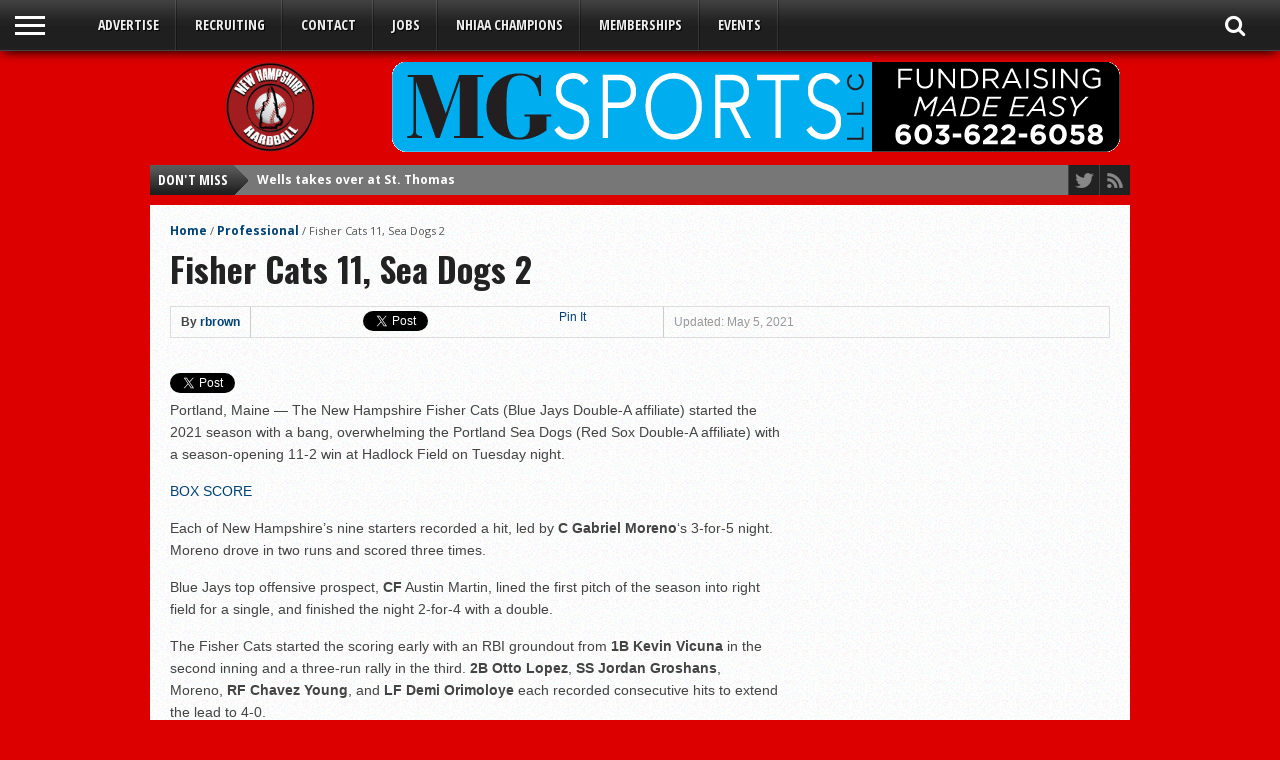

--- FILE ---
content_type: text/html; charset=UTF-8
request_url: https://nhhardball.com/2021/05/05/fisher-cats-11-sea-dogs-2/
body_size: 11395
content:
<!DOCTYPE html>

<link rel="icon" href="https://nhhardball.com/favicon2.png" type="image/x-icon" />
<link rel="shortcut icon" href="https://nhhardball.com/favicon2.png" type="image/x-icon" />

<html xmlns="http://www.w3.org/1999/xhtml" lang="en-US">
<head>
<meta http-equiv="Content-Type" content="text/html; charset=UTF-8" />
<meta name="viewport" content="width=device-width, initial-scale=1, maximum-scale=1" />


<!--[if IE]>
<link rel="stylesheet" type="text/css" href="https://nhhardball.com/wp-content/themes/gameday/css/iecss.css" />
<![endif]-->
<link rel="alternate" type="application/rss+xml" title="RSS 2.0" href="https://nhhardball.com/feed/" />
<link rel="alternate" type="text/xml" title="RSS .92" href="https://nhhardball.com/feed/rss/" />
<link rel="alternate" type="application/atom+xml" title="Atom 0.3" href="https://nhhardball.com/feed/atom/" />
<link rel="pingback" href="https://nhhardball.com/xmlrpc.php" />


<title>Fisher Cats 11, Sea Dogs 2 &#8211; New Hampshire Hardball</title>
<meta name='robots' content='max-image-preview:large' />
<link rel='dns-prefetch' href='//js.stripe.com' />
<link rel='dns-prefetch' href='//cdn.jsdelivr.net' />
<link rel='dns-prefetch' href='//netdna.bootstrapcdn.com' />
<link rel='dns-prefetch' href='//fonts.googleapis.com' />
<link rel="alternate" type="application/rss+xml" title="New Hampshire Hardball &raquo; Feed" href="https://nhhardball.com/feed/" />
<link rel="alternate" type="application/rss+xml" title="New Hampshire Hardball &raquo; Comments Feed" href="https://nhhardball.com/comments/feed/" />
<link rel="alternate" title="oEmbed (JSON)" type="application/json+oembed" href="https://nhhardball.com/wp-json/oembed/1.0/embed?url=https%3A%2F%2Fnhhardball.com%2F2021%2F05%2F05%2Ffisher-cats-11-sea-dogs-2%2F" />
<link rel="alternate" title="oEmbed (XML)" type="text/xml+oembed" href="https://nhhardball.com/wp-json/oembed/1.0/embed?url=https%3A%2F%2Fnhhardball.com%2F2021%2F05%2F05%2Ffisher-cats-11-sea-dogs-2%2F&#038;format=xml" />
<style id='wp-img-auto-sizes-contain-inline-css' type='text/css'>
img:is([sizes=auto i],[sizes^="auto," i]){contain-intrinsic-size:3000px 1500px}
/*# sourceURL=wp-img-auto-sizes-contain-inline-css */
</style>
<style id='wp-emoji-styles-inline-css' type='text/css'>

	img.wp-smiley, img.emoji {
		display: inline !important;
		border: none !important;
		box-shadow: none !important;
		height: 1em !important;
		width: 1em !important;
		margin: 0 0.07em !important;
		vertical-align: -0.1em !important;
		background: none !important;
		padding: 0 !important;
	}
/*# sourceURL=wp-emoji-styles-inline-css */
</style>
<style id='wp-block-library-inline-css' type='text/css'>
:root{--wp-block-synced-color:#7a00df;--wp-block-synced-color--rgb:122,0,223;--wp-bound-block-color:var(--wp-block-synced-color);--wp-editor-canvas-background:#ddd;--wp-admin-theme-color:#007cba;--wp-admin-theme-color--rgb:0,124,186;--wp-admin-theme-color-darker-10:#006ba1;--wp-admin-theme-color-darker-10--rgb:0,107,160.5;--wp-admin-theme-color-darker-20:#005a87;--wp-admin-theme-color-darker-20--rgb:0,90,135;--wp-admin-border-width-focus:2px}@media (min-resolution:192dpi){:root{--wp-admin-border-width-focus:1.5px}}.wp-element-button{cursor:pointer}:root .has-very-light-gray-background-color{background-color:#eee}:root .has-very-dark-gray-background-color{background-color:#313131}:root .has-very-light-gray-color{color:#eee}:root .has-very-dark-gray-color{color:#313131}:root .has-vivid-green-cyan-to-vivid-cyan-blue-gradient-background{background:linear-gradient(135deg,#00d084,#0693e3)}:root .has-purple-crush-gradient-background{background:linear-gradient(135deg,#34e2e4,#4721fb 50%,#ab1dfe)}:root .has-hazy-dawn-gradient-background{background:linear-gradient(135deg,#faaca8,#dad0ec)}:root .has-subdued-olive-gradient-background{background:linear-gradient(135deg,#fafae1,#67a671)}:root .has-atomic-cream-gradient-background{background:linear-gradient(135deg,#fdd79a,#004a59)}:root .has-nightshade-gradient-background{background:linear-gradient(135deg,#330968,#31cdcf)}:root .has-midnight-gradient-background{background:linear-gradient(135deg,#020381,#2874fc)}:root{--wp--preset--font-size--normal:16px;--wp--preset--font-size--huge:42px}.has-regular-font-size{font-size:1em}.has-larger-font-size{font-size:2.625em}.has-normal-font-size{font-size:var(--wp--preset--font-size--normal)}.has-huge-font-size{font-size:var(--wp--preset--font-size--huge)}.has-text-align-center{text-align:center}.has-text-align-left{text-align:left}.has-text-align-right{text-align:right}.has-fit-text{white-space:nowrap!important}#end-resizable-editor-section{display:none}.aligncenter{clear:both}.items-justified-left{justify-content:flex-start}.items-justified-center{justify-content:center}.items-justified-right{justify-content:flex-end}.items-justified-space-between{justify-content:space-between}.screen-reader-text{border:0;clip-path:inset(50%);height:1px;margin:-1px;overflow:hidden;padding:0;position:absolute;width:1px;word-wrap:normal!important}.screen-reader-text:focus{background-color:#ddd;clip-path:none;color:#444;display:block;font-size:1em;height:auto;left:5px;line-height:normal;padding:15px 23px 14px;text-decoration:none;top:5px;width:auto;z-index:100000}html :where(.has-border-color){border-style:solid}html :where([style*=border-top-color]){border-top-style:solid}html :where([style*=border-right-color]){border-right-style:solid}html :where([style*=border-bottom-color]){border-bottom-style:solid}html :where([style*=border-left-color]){border-left-style:solid}html :where([style*=border-width]){border-style:solid}html :where([style*=border-top-width]){border-top-style:solid}html :where([style*=border-right-width]){border-right-style:solid}html :where([style*=border-bottom-width]){border-bottom-style:solid}html :where([style*=border-left-width]){border-left-style:solid}html :where(img[class*=wp-image-]){height:auto;max-width:100%}:where(figure){margin:0 0 1em}html :where(.is-position-sticky){--wp-admin--admin-bar--position-offset:var(--wp-admin--admin-bar--height,0px)}@media screen and (max-width:600px){html :where(.is-position-sticky){--wp-admin--admin-bar--position-offset:0px}}

/*# sourceURL=wp-block-library-inline-css */
</style><style id='global-styles-inline-css' type='text/css'>
:root{--wp--preset--aspect-ratio--square: 1;--wp--preset--aspect-ratio--4-3: 4/3;--wp--preset--aspect-ratio--3-4: 3/4;--wp--preset--aspect-ratio--3-2: 3/2;--wp--preset--aspect-ratio--2-3: 2/3;--wp--preset--aspect-ratio--16-9: 16/9;--wp--preset--aspect-ratio--9-16: 9/16;--wp--preset--color--black: #000000;--wp--preset--color--cyan-bluish-gray: #abb8c3;--wp--preset--color--white: #ffffff;--wp--preset--color--pale-pink: #f78da7;--wp--preset--color--vivid-red: #cf2e2e;--wp--preset--color--luminous-vivid-orange: #ff6900;--wp--preset--color--luminous-vivid-amber: #fcb900;--wp--preset--color--light-green-cyan: #7bdcb5;--wp--preset--color--vivid-green-cyan: #00d084;--wp--preset--color--pale-cyan-blue: #8ed1fc;--wp--preset--color--vivid-cyan-blue: #0693e3;--wp--preset--color--vivid-purple: #9b51e0;--wp--preset--gradient--vivid-cyan-blue-to-vivid-purple: linear-gradient(135deg,rgb(6,147,227) 0%,rgb(155,81,224) 100%);--wp--preset--gradient--light-green-cyan-to-vivid-green-cyan: linear-gradient(135deg,rgb(122,220,180) 0%,rgb(0,208,130) 100%);--wp--preset--gradient--luminous-vivid-amber-to-luminous-vivid-orange: linear-gradient(135deg,rgb(252,185,0) 0%,rgb(255,105,0) 100%);--wp--preset--gradient--luminous-vivid-orange-to-vivid-red: linear-gradient(135deg,rgb(255,105,0) 0%,rgb(207,46,46) 100%);--wp--preset--gradient--very-light-gray-to-cyan-bluish-gray: linear-gradient(135deg,rgb(238,238,238) 0%,rgb(169,184,195) 100%);--wp--preset--gradient--cool-to-warm-spectrum: linear-gradient(135deg,rgb(74,234,220) 0%,rgb(151,120,209) 20%,rgb(207,42,186) 40%,rgb(238,44,130) 60%,rgb(251,105,98) 80%,rgb(254,248,76) 100%);--wp--preset--gradient--blush-light-purple: linear-gradient(135deg,rgb(255,206,236) 0%,rgb(152,150,240) 100%);--wp--preset--gradient--blush-bordeaux: linear-gradient(135deg,rgb(254,205,165) 0%,rgb(254,45,45) 50%,rgb(107,0,62) 100%);--wp--preset--gradient--luminous-dusk: linear-gradient(135deg,rgb(255,203,112) 0%,rgb(199,81,192) 50%,rgb(65,88,208) 100%);--wp--preset--gradient--pale-ocean: linear-gradient(135deg,rgb(255,245,203) 0%,rgb(182,227,212) 50%,rgb(51,167,181) 100%);--wp--preset--gradient--electric-grass: linear-gradient(135deg,rgb(202,248,128) 0%,rgb(113,206,126) 100%);--wp--preset--gradient--midnight: linear-gradient(135deg,rgb(2,3,129) 0%,rgb(40,116,252) 100%);--wp--preset--font-size--small: 13px;--wp--preset--font-size--medium: 20px;--wp--preset--font-size--large: 36px;--wp--preset--font-size--x-large: 42px;--wp--preset--spacing--20: 0.44rem;--wp--preset--spacing--30: 0.67rem;--wp--preset--spacing--40: 1rem;--wp--preset--spacing--50: 1.5rem;--wp--preset--spacing--60: 2.25rem;--wp--preset--spacing--70: 3.38rem;--wp--preset--spacing--80: 5.06rem;--wp--preset--shadow--natural: 6px 6px 9px rgba(0, 0, 0, 0.2);--wp--preset--shadow--deep: 12px 12px 50px rgba(0, 0, 0, 0.4);--wp--preset--shadow--sharp: 6px 6px 0px rgba(0, 0, 0, 0.2);--wp--preset--shadow--outlined: 6px 6px 0px -3px rgb(255, 255, 255), 6px 6px rgb(0, 0, 0);--wp--preset--shadow--crisp: 6px 6px 0px rgb(0, 0, 0);}:where(.is-layout-flex){gap: 0.5em;}:where(.is-layout-grid){gap: 0.5em;}body .is-layout-flex{display: flex;}.is-layout-flex{flex-wrap: wrap;align-items: center;}.is-layout-flex > :is(*, div){margin: 0;}body .is-layout-grid{display: grid;}.is-layout-grid > :is(*, div){margin: 0;}:where(.wp-block-columns.is-layout-flex){gap: 2em;}:where(.wp-block-columns.is-layout-grid){gap: 2em;}:where(.wp-block-post-template.is-layout-flex){gap: 1.25em;}:where(.wp-block-post-template.is-layout-grid){gap: 1.25em;}.has-black-color{color: var(--wp--preset--color--black) !important;}.has-cyan-bluish-gray-color{color: var(--wp--preset--color--cyan-bluish-gray) !important;}.has-white-color{color: var(--wp--preset--color--white) !important;}.has-pale-pink-color{color: var(--wp--preset--color--pale-pink) !important;}.has-vivid-red-color{color: var(--wp--preset--color--vivid-red) !important;}.has-luminous-vivid-orange-color{color: var(--wp--preset--color--luminous-vivid-orange) !important;}.has-luminous-vivid-amber-color{color: var(--wp--preset--color--luminous-vivid-amber) !important;}.has-light-green-cyan-color{color: var(--wp--preset--color--light-green-cyan) !important;}.has-vivid-green-cyan-color{color: var(--wp--preset--color--vivid-green-cyan) !important;}.has-pale-cyan-blue-color{color: var(--wp--preset--color--pale-cyan-blue) !important;}.has-vivid-cyan-blue-color{color: var(--wp--preset--color--vivid-cyan-blue) !important;}.has-vivid-purple-color{color: var(--wp--preset--color--vivid-purple) !important;}.has-black-background-color{background-color: var(--wp--preset--color--black) !important;}.has-cyan-bluish-gray-background-color{background-color: var(--wp--preset--color--cyan-bluish-gray) !important;}.has-white-background-color{background-color: var(--wp--preset--color--white) !important;}.has-pale-pink-background-color{background-color: var(--wp--preset--color--pale-pink) !important;}.has-vivid-red-background-color{background-color: var(--wp--preset--color--vivid-red) !important;}.has-luminous-vivid-orange-background-color{background-color: var(--wp--preset--color--luminous-vivid-orange) !important;}.has-luminous-vivid-amber-background-color{background-color: var(--wp--preset--color--luminous-vivid-amber) !important;}.has-light-green-cyan-background-color{background-color: var(--wp--preset--color--light-green-cyan) !important;}.has-vivid-green-cyan-background-color{background-color: var(--wp--preset--color--vivid-green-cyan) !important;}.has-pale-cyan-blue-background-color{background-color: var(--wp--preset--color--pale-cyan-blue) !important;}.has-vivid-cyan-blue-background-color{background-color: var(--wp--preset--color--vivid-cyan-blue) !important;}.has-vivid-purple-background-color{background-color: var(--wp--preset--color--vivid-purple) !important;}.has-black-border-color{border-color: var(--wp--preset--color--black) !important;}.has-cyan-bluish-gray-border-color{border-color: var(--wp--preset--color--cyan-bluish-gray) !important;}.has-white-border-color{border-color: var(--wp--preset--color--white) !important;}.has-pale-pink-border-color{border-color: var(--wp--preset--color--pale-pink) !important;}.has-vivid-red-border-color{border-color: var(--wp--preset--color--vivid-red) !important;}.has-luminous-vivid-orange-border-color{border-color: var(--wp--preset--color--luminous-vivid-orange) !important;}.has-luminous-vivid-amber-border-color{border-color: var(--wp--preset--color--luminous-vivid-amber) !important;}.has-light-green-cyan-border-color{border-color: var(--wp--preset--color--light-green-cyan) !important;}.has-vivid-green-cyan-border-color{border-color: var(--wp--preset--color--vivid-green-cyan) !important;}.has-pale-cyan-blue-border-color{border-color: var(--wp--preset--color--pale-cyan-blue) !important;}.has-vivid-cyan-blue-border-color{border-color: var(--wp--preset--color--vivid-cyan-blue) !important;}.has-vivid-purple-border-color{border-color: var(--wp--preset--color--vivid-purple) !important;}.has-vivid-cyan-blue-to-vivid-purple-gradient-background{background: var(--wp--preset--gradient--vivid-cyan-blue-to-vivid-purple) !important;}.has-light-green-cyan-to-vivid-green-cyan-gradient-background{background: var(--wp--preset--gradient--light-green-cyan-to-vivid-green-cyan) !important;}.has-luminous-vivid-amber-to-luminous-vivid-orange-gradient-background{background: var(--wp--preset--gradient--luminous-vivid-amber-to-luminous-vivid-orange) !important;}.has-luminous-vivid-orange-to-vivid-red-gradient-background{background: var(--wp--preset--gradient--luminous-vivid-orange-to-vivid-red) !important;}.has-very-light-gray-to-cyan-bluish-gray-gradient-background{background: var(--wp--preset--gradient--very-light-gray-to-cyan-bluish-gray) !important;}.has-cool-to-warm-spectrum-gradient-background{background: var(--wp--preset--gradient--cool-to-warm-spectrum) !important;}.has-blush-light-purple-gradient-background{background: var(--wp--preset--gradient--blush-light-purple) !important;}.has-blush-bordeaux-gradient-background{background: var(--wp--preset--gradient--blush-bordeaux) !important;}.has-luminous-dusk-gradient-background{background: var(--wp--preset--gradient--luminous-dusk) !important;}.has-pale-ocean-gradient-background{background: var(--wp--preset--gradient--pale-ocean) !important;}.has-electric-grass-gradient-background{background: var(--wp--preset--gradient--electric-grass) !important;}.has-midnight-gradient-background{background: var(--wp--preset--gradient--midnight) !important;}.has-small-font-size{font-size: var(--wp--preset--font-size--small) !important;}.has-medium-font-size{font-size: var(--wp--preset--font-size--medium) !important;}.has-large-font-size{font-size: var(--wp--preset--font-size--large) !important;}.has-x-large-font-size{font-size: var(--wp--preset--font-size--x-large) !important;}
/*# sourceURL=global-styles-inline-css */
</style>

<style id='classic-theme-styles-inline-css' type='text/css'>
/*! This file is auto-generated */
.wp-block-button__link{color:#fff;background-color:#32373c;border-radius:9999px;box-shadow:none;text-decoration:none;padding:calc(.667em + 2px) calc(1.333em + 2px);font-size:1.125em}.wp-block-file__button{background:#32373c;color:#fff;text-decoration:none}
/*# sourceURL=/wp-includes/css/classic-themes.min.css */
</style>
<link rel='stylesheet' id='wpedon-css' href='https://nhhardball.com/wp-content/plugins/easy-paypal-donation/assets/css/wpedon.css?ver=1.5.3' type='text/css' media='all' />
<link rel='stylesheet' id='pmpro_frontend_base-css' href='https://nhhardball.com/wp-content/plugins/paid-memberships-pro/css/frontend/base.css?ver=3.6.4' type='text/css' media='all' />
<link rel='stylesheet' id='pmpro_frontend_variation_1-css' href='https://nhhardball.com/wp-content/plugins/paid-memberships-pro/css/frontend/variation_1.css?ver=3.6.4' type='text/css' media='all' />
<link rel='stylesheet' id='mvp-style-css' href='https://nhhardball.com/wp-content/themes/gameday/style.css?ver=6.9' type='text/css' media='all' />
<link rel='stylesheet' id='reset-css' href='https://nhhardball.com/wp-content/themes/gameday/css/reset.css?ver=6.9' type='text/css' media='all' />
<link rel='stylesheet' id='media-queries-css' href='https://nhhardball.com/wp-content/themes/gameday/css/media-queries.css?ver=6.9' type='text/css' media='all' />
<link rel='stylesheet' id='flexcss-css' href='https://nhhardball.com/wp-content/themes/gameday/css/flexslider.css?ver=6.9' type='text/css' media='all' />
<link rel='stylesheet' id='mvp-fontawesome-css' href='//netdna.bootstrapcdn.com/font-awesome/4.4.0/css/font-awesome.css?ver=6.9' type='text/css' media='all' />
<link rel='stylesheet' id='studio-fonts-css' href='//fonts.googleapis.com/css?family=Open+Sans+Condensed%3A300%2C700%7COpen+Sans%3A400%2C700%7COswald%3A300%2C400%2C700%26subset%3Dlatin%2Clatin-ext&#038;ver=1.0.0' type='text/css' media='all' />
<script type="text/javascript" src="https://nhhardball.com/wp-includes/js/jquery/jquery.min.js?ver=3.7.1" id="jquery-core-js"></script>
<script type="text/javascript" src="https://nhhardball.com/wp-includes/js/jquery/jquery-migrate.min.js?ver=3.4.1" id="jquery-migrate-js"></script>
<link rel="https://api.w.org/" href="https://nhhardball.com/wp-json/" /><link rel="alternate" title="JSON" type="application/json" href="https://nhhardball.com/wp-json/wp/v2/posts/3452" /><link rel="EditURI" type="application/rsd+xml" title="RSD" href="https://nhhardball.com/xmlrpc.php?rsd" />
<meta name="generator" content="WordPress 6.9" />
<link rel="canonical" href="https://nhhardball.com/2021/05/05/fisher-cats-11-sea-dogs-2/" />
<link rel='shortlink' href='https://nhhardball.com/?p=3452' />
<style id="pmpro_colors">:root {
	--pmpro--color--base: #ffffff;
	--pmpro--color--contrast: #222222;
	--pmpro--color--accent: #0c3d54;
	--pmpro--color--accent--variation: hsl( 199,75%,28.5% );
	--pmpro--color--border--variation: hsl( 0,0%,91% );
}</style>
<style type='text/css'>

#nav-main-wrapper { background: #222222 url(https://nhhardball.com/wp-content/themes/gameday/images/nav-bg.png) repeat-x bottom; }
span.headlines-header, #content-social, span.scroll-more, .search-fly-wrap { background: #222222 }

.woocommerce .widget_price_filter .ui-slider .ui-slider-handle,
.woocommerce span.onsale,
.woocommerce #respond input#submit.alt,
.woocommerce a.button.alt,
.woocommerce button.button.alt,
.woocommerce input.button.alt,
.woocommerce #respond input#submit.alt:hover,
.woocommerce a.button.alt:hover,
.woocommerce button.button.alt:hover,
.woocommerce input.button.alt:hover {
	background-color: #222222;
	}

.woocommerce .widget_price_filter .ui-slider .ui-slider-range {
	background: #222222;
	}

#nav-mobi select { background: #222222 url(https://nhhardball.com/wp-content/themes/gameday/images/triangle-dark.png) no-repeat right; }
.category-heading { background: #222222 url(https://nhhardball.com/wp-content/themes/gameday/images/striped-bg.png); }
ul.score-nav li.active, ul.score-nav li.active:hover, .blog-cat li, .blog-cat-title, .flex-control-paging li a.flex-active { background: #eb1e00; }
.prev-post, .next-post { color: #eb1e00; }
a, a:visited { color: #004276; }
h3#reply-title, h2.comments, #related-posts h3, h4.widget-header, h4.widget-header-fb { background: #777777 url(https://nhhardball.com/wp-content/themes/gameday/images/striped-bg.png); }
#wallpaper { background: url() no-repeat 50% 0; }

		</style>


<style type="text/css" id="custom-background-css">
body.custom-background { background-color: #dd0000; }
</style>
	<meta name="twitter:widgets:link-color" content="#000000" /><meta name="twitter:widgets:border-color" content="#000000" /><meta name="twitter:partner" content="tfwp" /><link rel="icon" href="https://nhhardball.com/wp-content/uploads/2019/02/cropped-Hardball-1-32x32.png" sizes="32x32" />
<link rel="icon" href="https://nhhardball.com/wp-content/uploads/2019/02/cropped-Hardball-1-192x192.png" sizes="192x192" />
<link rel="apple-touch-icon" href="https://nhhardball.com/wp-content/uploads/2019/02/cropped-Hardball-1-180x180.png" />
<meta name="msapplication-TileImage" content="https://nhhardball.com/wp-content/uploads/2019/02/cropped-Hardball-1-270x270.png" />

<meta name="twitter:card" content="summary" /><meta name="twitter:title" content="Fisher Cats 11, Sea Dogs 2" /><meta name="twitter:site" content="@603SportsMedia" /><meta name="twitter:description" content="Offense carries Fisher Cats past Sea Dogs on opening night" />

</head>

<body data-rsssl=1 class="pmpro-variation_1 wp-singular post-template-default single single-post postid-3452 single-format-standard custom-background wp-theme-gameday pmpro-body-has-access">

<div id="site">
	<div id="fly-wrap">
	<div class="fly-wrap-out">
		<div class="fly-side-wrap">
			<ul class="fly-bottom-soc left relative">
													<li class="twit-soc">
						<a href="https://twitter.com/603SportsMedia" target="_blank">
						<i class="fa fa-twitter fa-2"></i>
						</a>
					</li>
																																					<li class="rss-soc">
						<a href="https://nhhardball.com/feed/rss/" target="_blank">
						<i class="fa fa-rss fa-2"></i>
						</a>
					</li>
							</ul>
		</div><!--fly-side-wrap-->
		<div class="fly-wrap-in">
			<div id="fly-menu-wrap">
				<nav class="fly-nav-menu left relative">
					<div class="menu-navigation-container"><ul id="menu-navigation" class="menu"><li id="menu-item-456" class="menu-item menu-item-type-post_type menu-item-object-page menu-item-456"><a href="https://nhhardball.com/advertise/">Advertise</a></li>
<li id="menu-item-457" class="menu-item menu-item-type-post_type menu-item-object-page menu-item-457"><a href="https://nhhardball.com/committments/">Recruiting</a></li>
<li id="menu-item-458" class="menu-item menu-item-type-post_type menu-item-object-page menu-item-458"><a href="https://nhhardball.com/contact/">Contact</a></li>
<li id="menu-item-459" class="menu-item menu-item-type-post_type menu-item-object-page menu-item-459"><a href="https://nhhardball.com/events/">Jobs</a></li>
<li id="menu-item-460" class="menu-item menu-item-type-post_type menu-item-object-page menu-item-460"><a href="https://nhhardball.com/nhiaa-champions/">NHIAA Champions</a></li>
<li id="menu-item-461" class="menu-item menu-item-type-post_type menu-item-object-page menu-item-has-children menu-item-461"><a href="https://nhhardball.com/membership-account/">Memberships</a>
<ul class="sub-menu">
	<li id="menu-item-462" class="menu-item menu-item-type-post_type menu-item-object-page menu-item-462"><a href="https://nhhardball.com/membership-account/account-settings/">Account Settings</a></li>
</ul>
</li>
<li id="menu-item-2987" class="menu-item menu-item-type-post_type menu-item-object-page menu-item-2987"><a href="https://nhhardball.com/test/">Events</a></li>
</ul></div>				</nav>
			</div><!--fly-menu-wrap-->
		</div><!--fly-wrap-in-->
	</div><!--fly-wrap-out-->
</div><!--fly-wrap-->	<div id="wrapper">
		<div id="nav-main-wrapper">
			<div class="nav-main-out">
				<div class="nav-main-in">
			<div id="nav-main">
				<div class="fly-but-wrap left relative">
					<span></span>
					<span></span>
					<span></span>
					<span></span>
				</div><!--fly-but-wrap-->
				<div id="nav-main-left">
										<ul class="nav-main">
						<div class="menu-navigation-container"><ul id="menu-navigation-1" class="menu"><li class="menu-item menu-item-type-post_type menu-item-object-page menu-item-456"><a href="https://nhhardball.com/advertise/">Advertise</a></li>
<li class="menu-item menu-item-type-post_type menu-item-object-page menu-item-457"><a href="https://nhhardball.com/committments/">Recruiting</a></li>
<li class="menu-item menu-item-type-post_type menu-item-object-page menu-item-458"><a href="https://nhhardball.com/contact/">Contact</a></li>
<li class="menu-item menu-item-type-post_type menu-item-object-page menu-item-459"><a href="https://nhhardball.com/events/">Jobs</a></li>
<li class="menu-item menu-item-type-post_type menu-item-object-page menu-item-460"><a href="https://nhhardball.com/nhiaa-champions/">NHIAA Champions</a></li>
<li class="menu-item menu-item-type-post_type menu-item-object-page menu-item-has-children menu-item-461"><a href="https://nhhardball.com/membership-account/">Memberships</a>
<ul class="sub-menu">
	<li class="menu-item menu-item-type-post_type menu-item-object-page menu-item-462"><a href="https://nhhardball.com/membership-account/account-settings/">Account Settings</a></li>
</ul>
</li>
<li class="menu-item menu-item-type-post_type menu-item-object-page menu-item-2987"><a href="https://nhhardball.com/test/">Events</a></li>
</ul></div>					</ul>
				</div><!--nav-main-left-->
				<div class="nav-search-wrap left relative">
					<span class="nav-search-but left"><i class="fa fa-search fa-2"></i></span>
					<div class="search-fly-wrap">
						<form method="get" id="searchform" action="https://nhhardball.com/">
	<input type="text" name="s" id="s" value="Type search term and press enter" onfocus='if (this.value == "Type search term and press enter") { this.value = ""; }' onblur='if (this.value == "") { this.value = "Type search term and press enter"; }' />
	<input type="hidden" id="search-button" />
</form>					</div><!--search-fly-wrap-->
				</div><!--nav-search-wrap-->
			</div><!--nav-main-->
				</div><!--nav-main-in-->
			</div><!--nav-main-out-->
		</div><!--nav-main-wrapper-->
				<div id="main-wrapper">
						<div id="top-spacer"></div>
										<div id="leader-wrapper">
											<div id="ad-728">
							<a href="https://www.mgsportsfundraising.com/" target="_blank"><img src="https://nhhardball.com/MGL.png"></a>




						</div><!--ad-728-->
						<div id="logo-large">
														<a href="https://nhhardball.com"><img src="https://nhhardball.com/wp-content/uploads/2019/02/Hardballsmall-2.png" alt="New Hampshire Hardball" /></a>
													</div><!--logo-large-->
									</div><!--leader-wrapper-->
							<div id="main-top">
					<div id="ticker">
						<span class="ticker-heading">Don't Miss</span>
						<ul class="ticker-list">
														<li><a href="https://nhhardball.com/2026/01/20/wells-takes-over-at-st-thomas/">Wells takes over at St. Thomas</a></li>
														<li><a href="https://nhhardball.com/2026/01/19/keene-hires-sweeney/">Keene hires Sweeney</a></li>
														<li><a href="https://nhhardball.com/2026/01/19/monadnock-turns-to-adams/">Monadnock turns to Adams</a></li>
														<li><a href="https://nhhardball.com/2026/01/14/st-thomas-seeking-head-coach/">St. Thomas seeking head coach</a></li>
														<li><a href="https://nhhardball.com/2026/01/02/watch-list-january-update-2/">Watch List: January Update</a></li>
														<li><a href="https://nhhardball.com/2025/12/11/nhiaa-schedules-released-5/">NHIAA schedules released</a></li>
														<li><a href="https://nhhardball.com/2025/12/03/preliminary-watch-list-released-2026/">Preliminary Watch List released (2026)</a></li>
														<li><a href="https://nhhardball.com/2025/09/15/fisher-cats-7-baysox-3/">Fisher Cats 7, BaySox 3</a></li>
														<li><a href="https://nhhardball.com/2025/09/14/fisher-cats-2-baysox-1/">Fisher Cats 2, BaySox 1</a></li>
														<li><a href="https://nhhardball.com/2025/09/12/fisher-cats-6-baysox-4/">Fisher Cats 6, BaySox 4</a></li>
													</ul>
						
					</div><!--ticker-->
					<div id="content-social">
						<ul>
														<li><a href="https://twitter.com/603SportsMedia" alt="Twitter" class="twitter-but" target="_blank"></a></li>																																																		<li><a href="https://nhhardball.com/feed/rss/" alt="RSS Feed" class="rss-but"></a></li>
													</ul>
					</div><!--content-social-->
					</div><!--main-top-->
				<div id="content-inner">
<div id="main">
		<div class="breadcrumb">
		<div id="crumbs"><a href="https://nhhardball.com">Home</a> / <a href="https://nhhardball.com/category/professional/">Professional</a> / <span class="current">Fisher Cats 11, Sea Dogs 2</span></div>	</div><!--breadcrumb-->
	<h1 class="headline">Fisher Cats 11, Sea Dogs 2</h1>
	<div id="post-info-wrapper">
		<ul class="post-info">
			<li><div class="post-author">By <a href="https://nhhardball.com/author/rbrown/" title="Posts by rbrown" rel="author">rbrown</a></div></li>
							<li>
					<ul class="post-social">
						<li>
							<div class="fb-like" data-send="false" data-layout="button_count" data-width="90" data-show-faces="false"></div>
						</li>
						<li>
							<a href="http://twitter.com/share" class="twitter-share-button" data-lang="en" data-count="horizontal">Tweet</a>
						</li>
						<li>
							<g:plusone size="medium" annotation="bubble" width="120"></g:plusone>
						</li>
						<li>
						
<a href="http://pinterest.com/pin/create/button/?url=https%3A%2F%2Fnhhardball.com%2F2021%2F05%2F05%2Ffisher-cats-11-sea-dogs-2%2F&media=&description=Fisher Cats 11, Sea Dogs 2" class="pin-it-button" count-layout="horizontal">Pin It</a>
						</li>
					</ul>
				</li>
						<li><div class="post-update">Updated: May 5, 2021</div></li>
		</ul>
	</div><!--post-info-wrapper-->
	<div id="post-area" class="post-3452 post type-post status-publish format-standard hentry category-professional tag-slider tag-ticker pmpro-has-access">
																									<div id="content-area">
			
<div class="twitter-share"><a href="https://twitter.com/intent/tweet?url=https%3A%2F%2Fnhhardball.com%2F2021%2F05%2F05%2Ffisher-cats-11-sea-dogs-2%2F&#038;via=603SportsMedia" class="twitter-share-button">Tweet</a></div>
<p>Portland, Maine<strong> &#8212;</strong> The New Hampshire Fisher Cats (Blue Jays Double-A affiliate) started the 2021 season with a bang, overwhelming the Portland Sea Dogs (Red Sox Double-A affiliate) with a season-opening 11-2 win at Hadlock Field on Tuesday night.</p>
<p><a href="https://www.milb.com/gameday/fisher-cats-vs-sea-dogs/2021/05/04/645659#game_state=final,lock_state=final,game_tab=box,game=645659">BOX SCORE</a></p>
<p>Each of New Hampshire&#8217;s nine starters recorded a hit, led by <strong>C</strong> <strong>Gabriel Moreno</strong>&#8216;s 3-for-5 night. Moreno drove in two runs and scored three times.</p>
<p>Blue Jays top offensive prospect,<strong> CF</strong> Austin Martin, lined the first pitch of the season into right field for a single, and finished the night 2-for-4 with a double.</p>
<p>The Fisher Cats started the scoring early with an RBI groundout from <strong>1B Kevin Vicuna</strong> in the second inning and a three-run rally in the third. <strong>2B Otto Lopez</strong>, <strong>SS Jordan Groshans</strong>, Moreno, <strong>RF Chavez Young</strong>, and <strong>LF Demi Orimoloye</strong> each recorded consecutive hits to extend the lead to 4-0.</p>
<p>After a Vicuna RBI single in the fifth, New Hampshire blew the game open with a four-run seventh-inning rally. <strong>DH Brock Lundquist</strong> led off the inning with a homer, Moreno drew a bases-loaded walk, and Young drilled a two-run single off the Maine Monster to make it 9-0.</p>
<p>A Lopez RBI single in the eighth and a run-scoring error in the ninth capped the scoring for the Fisher Cats.</p>
<p><strong>LHP Zach Logue</strong> (W, 1-0) picked up right where he left off from his 2019 All-Star season in New Hampshire, holding Portland to five scattered singles over five shutout innings with one walk and five strikeouts. <strong>LHP Brody Rodning</strong> tossed two scoreless frames in relief, while <strong>RHP Fitz Stadle</strong>r and <strong>RHP Emerson Jimenez</strong> handled the last six outs.</p>
<p>New Hampshire continues the season-opening road trip at Hadlock Field through Sunday.</p>
									<div class="post-tags">
				<a href="https://nhhardball.com/tag/slider/" rel="tag">slider</a><a href="https://nhhardball.com/tag/ticker/" rel="tag">ticker</a>			</div><!--post-tags-->
									<div class="prev-next-wrapper">
				<div class="prev-post">
					&larr; Previous Story <a href="https://nhhardball.com/2021/05/03/fisher-cats-release-roster-2/" rel="prev">Fisher Cats release roster</a>				</div><!--prev-post-->
				<div class="next-post">
					Next Story &rarr; <a href="https://nhhardball.com/2021/05/06/fisher-cats-game-ppd/" rel="next">Fisher Cats game ppd.</a>				</div><!--next-post-->
			</div><!--prev-next-wrapper-->
								</div><!--content-area-->
		            <div id="related-posts">
            	<h3>Related Posts</h3>
			<ul>
            		            			<li>
                		<div class="related-image">
										<a href="https://nhhardball.com/2026/01/20/wells-takes-over-at-st-thomas/" rel="bookmark" title="Wells takes over at St. Thomas"><img width="288" height="195" src="https://nhhardball.com/wp-content/uploads/2026/01/Wells-288x195.jpeg" class="attachment-large-thumb size-large-thumb wp-post-image" alt="" decoding="async" fetchpriority="high" /></a>
									</div><!--related-image-->
				<div class="related-text">
					<a href="https://nhhardball.com/2026/01/20/wells-takes-over-at-st-thomas/" class="main-headline">Wells takes over at St. Thomas</a>
				</div><!--related-text-->
            			</li>
            		            			<li>
                		<div class="related-image">
										<a href="https://nhhardball.com/2026/01/19/keene-hires-sweeney/" rel="bookmark" title="Keene hires Sweeney"><img width="225" height="195" src="https://nhhardball.com/wp-content/uploads/2026/01/Keene-225x195.jpeg" class="attachment-large-thumb size-large-thumb wp-post-image" alt="" decoding="async" /></a>
									</div><!--related-image-->
				<div class="related-text">
					<a href="https://nhhardball.com/2026/01/19/keene-hires-sweeney/" class="main-headline">Keene hires Sweeney</a>
				</div><!--related-text-->
            			</li>
            		            			<li>
                		<div class="related-image">
										<a href="https://nhhardball.com/2026/01/19/monadnock-turns-to-adams/" rel="bookmark" title="Monadnock turns to Adams"><img width="256" height="192" src="https://nhhardball.com/wp-content/uploads/2022/03/Monadnockbaseball.png" class="attachment-large-thumb size-large-thumb wp-post-image" alt="" decoding="async" /></a>
									</div><!--related-image-->
				<div class="related-text">
					<a href="https://nhhardball.com/2026/01/19/monadnock-turns-to-adams/" class="main-headline">Monadnock turns to Adams</a>
				</div><!--related-text-->
            			</li>
            		</ul></div>			
		<div id="comments">
						<p>
			You must be logged in to post a comment			<a href="https://nhhardball.com/wp-login.php?redirect_to=https%3A%2F%2Fnhhardball.com%2F2021%2F05%2F05%2Ffisher-cats-11-sea-dogs-2%2F">
				Login			</a>
		</p>
	

</div><!--comments-->			
	</div><!--post-area-->
		
<div id="sidebar-wrapper">
	
			
	</div><!--sidebar-wrapper-->	
</div><!--main -->


			</div><!--content-inner-->
		</div><!--main-wrapper-->
	</div><!--wrapper-->
	<div id="footer-wrapper">
		<div id="footer">
			<div id="footer-nav">
				<div class="menu-navigation-container"><ul id="menu-navigation-2" class="menu"><li class="menu-item menu-item-type-post_type menu-item-object-page menu-item-456"><a href="https://nhhardball.com/advertise/">Advertise</a></li>
<li class="menu-item menu-item-type-post_type menu-item-object-page menu-item-457"><a href="https://nhhardball.com/committments/">Recruiting</a></li>
<li class="menu-item menu-item-type-post_type menu-item-object-page menu-item-458"><a href="https://nhhardball.com/contact/">Contact</a></li>
<li class="menu-item menu-item-type-post_type menu-item-object-page menu-item-459"><a href="https://nhhardball.com/events/">Jobs</a></li>
<li class="menu-item menu-item-type-post_type menu-item-object-page menu-item-460"><a href="https://nhhardball.com/nhiaa-champions/">NHIAA Champions</a></li>
<li class="menu-item menu-item-type-post_type menu-item-object-page menu-item-has-children menu-item-461"><a href="https://nhhardball.com/membership-account/">Memberships</a>
<ul class="sub-menu">
	<li class="menu-item menu-item-type-post_type menu-item-object-page menu-item-462"><a href="https://nhhardball.com/membership-account/account-settings/">Account Settings</a></li>
</ul>
</li>
<li class="menu-item menu-item-type-post_type menu-item-object-page menu-item-2987"><a href="https://nhhardball.com/test/">Events</a></li>
</ul></div>			</div><!--footer-nav-->
			<div id="copyright">
				<p>Copyright © 2019 New Hampshire Hardball. All Rights Reserved.</p>
			</div><!--copyright-->
		</div><!--footer-->
	</div><!--footer-wrapper-->
</div><!--site-->

<script type="speculationrules">
{"prefetch":[{"source":"document","where":{"and":[{"href_matches":"/*"},{"not":{"href_matches":["/wp-*.php","/wp-admin/*","/wp-content/uploads/*","/wp-content/*","/wp-content/plugins/*","/wp-content/themes/gameday/*","/*\\?(.+)"]}},{"not":{"selector_matches":"a[rel~=\"nofollow\"]"}},{"not":{"selector_matches":".no-prefetch, .no-prefetch a"}}]},"eagerness":"conservative"}]}
</script>
		<!-- Memberships powered by Paid Memberships Pro v3.6.4. -->
	

<script type='text/javascript'>
//<![CDATA[
jQuery(document).ready(function($){
  $(window).load(function(){
    $('.flexslider').flexslider({
	animation: 'fade',
	slideshowSpeed: 8000
    	});
  	});

$('.carousel').elastislide({
	imageW 	: 80,
	minItems	: 2,
	margin		: 3
});

$(window).load(function(){
$("#headlines-wrapper").niceScroll({cursorcolor:"#888",cursorwidth: 7,cursorborder: 0,zindex:999999});
$("#sidebar-widget-in").getNiceScroll().resize();
});

});
//]]>
</script>

<script type="text/javascript">
//<![CDATA[
!function(d,s,id){var js,fjs=d.getElementsByTagName(s)[0];if(!d.getElementById(id)){js=d.createElement(s);js.id=id;js.async=true;js.src="https://platform.twitter.com/widgets.js";fjs.parentNode.insertBefore(js,fjs);}}(document,"script","twitter-wjs");
//]]>
</script>

<script type="text/javascript">
//<![CDATA[
(function() {
    window.PinIt = window.PinIt || { loaded:false };
    if (window.PinIt.loaded) return;
    window.PinIt.loaded = true;
    function async_load(){
        var s = document.createElement("script");
        s.type = "text/javascript";
        s.async = true;
        s.src = "http://assets.pinterest.com/js/pinit.js";
        var x = document.getElementsByTagName("script")[0];
        x.parentNode.insertBefore(s, x);
    }
    if (window.attachEvent)
        window.attachEvent("onload", async_load);
    else
        window.addEventListener("load", async_load, false);
})();
//]]>
</script>

<script type="text/javascript">
//<![CDATA[
  (function() {
    var po = document.createElement('script'); po.type = 'text/javascript'; po.async = true;
    po.src = 'https://apis.google.com/js/plusone.js';
    var s = document.getElementsByTagName('script')[0]; s.parentNode.insertBefore(po, s);
  })();
//]]>
</script>

<div id="fb-root"></div>
<script type="text/javascript">
//<![CDATA[
(function(d, s, id) {
  var js, fjs = d.getElementsByTagName(s)[0];
  if (d.getElementById(id)) return;
  js = d.createElement(s); js.id = id;
  js.async = true;
  js.src = "//connect.facebook.net/en_US/all.js#xfbml=1";
  fjs.parentNode.insertBefore(js, fjs);
}(document, 'script', 'facebook-jssdk'));
//]]>
</script>
<script type="text/javascript" src="https://nhhardball.com/wp-includes/js/comment-reply.min.js?ver=6.9" id="comment-reply-js" async="async" data-wp-strategy="async" fetchpriority="low"></script>
<script type="text/javascript" src="https://js.stripe.com/v3/" id="stripe-js-js"></script>
<script type="text/javascript" id="wpedon-js-extra">
/* <![CDATA[ */
var wpedon = {"ajaxUrl":"https://nhhardball.com/wp-admin/admin-ajax.php","nonce":"4146a5177b","opens":"2","cancel":"https://nhhardball.com","return":"https://nhhardball.com"};
//# sourceURL=wpedon-js-extra
/* ]]> */
</script>
<script type="text/javascript" src="https://nhhardball.com/wp-content/plugins/easy-paypal-donation/assets/js/wpedon.js?ver=1.5.3" id="wpedon-js"></script>
<script type="text/javascript" src="https://nhhardball.com/wp-content/themes/gameday/js/jquery.flexslider-min.js?ver=6.9" id="flexslider-js"></script>
<script type="text/javascript" src="https://nhhardball.com/wp-content/themes/gameday/js/jquery.elastislide.js?ver=6.9" id="elastislide-js"></script>
<script type="text/javascript" src="https://nhhardball.com/wp-content/themes/gameday/js/scripts.js?ver=6.9" id="gameday-js"></script>
<script type="text/javascript" src="https://nhhardball.com/wp-includes/js/imagesloaded.min.js?ver=5.0.0" id="imagesloaded-js"></script>
<script type="text/javascript" src="https://nhhardball.com/wp-content/themes/gameday/js/jquery.nicescroll.min.js?ver=6.9" id="nicescroll-js"></script>
<script type="text/javascript" src="https://nhhardball.com/wp-content/themes/gameday/js/retina.js?ver=6.9" id="retina-js"></script>
<script type="text/javascript" id="wp_slimstat-js-extra">
/* <![CDATA[ */
var SlimStatParams = {"transport":"ajax","ajaxurl_rest":"https://nhhardball.com/wp-json/slimstat/v1/hit","ajaxurl_ajax":"https://nhhardball.com/wp-admin/admin-ajax.php","ajaxurl_adblock":"https://nhhardball.com/request/350a10590fdbee7be83148ea08f66097/","ajaxurl":"https://nhhardball.com/wp-admin/admin-ajax.php","baseurl":"/","dnt":"noslimstat,ab-item","ci":"YTo0OntzOjEyOiJjb250ZW50X3R5cGUiO3M6NDoicG9zdCI7czo4OiJjYXRlZ29yeSI7czo3OiIxMCwyLDE0IjtzOjEwOiJjb250ZW50X2lkIjtpOjM0NTI7czo2OiJhdXRob3IiO3M6NjoicmJyb3duIjt9.34764d55ece39087b6fa1432880c819a","wp_rest_nonce":"e660421bd0"};
//# sourceURL=wp_slimstat-js-extra
/* ]]> */
</script>
<script defer type="text/javascript" src="https://cdn.jsdelivr.net/wp/wp-slimstat/tags/5.3.5/wp-slimstat.min.js" id="wp_slimstat-js"></script>
<script type="text/javascript" id="twitter-wjs-js-extra">
/* <![CDATA[ */
window.twttr=(function(w){t=w.twttr||{};t._e=[];t.ready=function(f){t._e.push(f);};return t;}(window));
//# sourceURL=twitter-wjs-js-extra
/* ]]> */
</script>
<script type="text/javascript" id="twitter-wjs" async defer src="https://platform.twitter.com/widgets.js" charset="utf-8"></script>
<script id="wp-emoji-settings" type="application/json">
{"baseUrl":"https://s.w.org/images/core/emoji/17.0.2/72x72/","ext":".png","svgUrl":"https://s.w.org/images/core/emoji/17.0.2/svg/","svgExt":".svg","source":{"concatemoji":"https://nhhardball.com/wp-includes/js/wp-emoji-release.min.js?ver=6.9"}}
</script>
<script type="module">
/* <![CDATA[ */
/*! This file is auto-generated */
const a=JSON.parse(document.getElementById("wp-emoji-settings").textContent),o=(window._wpemojiSettings=a,"wpEmojiSettingsSupports"),s=["flag","emoji"];function i(e){try{var t={supportTests:e,timestamp:(new Date).valueOf()};sessionStorage.setItem(o,JSON.stringify(t))}catch(e){}}function c(e,t,n){e.clearRect(0,0,e.canvas.width,e.canvas.height),e.fillText(t,0,0);t=new Uint32Array(e.getImageData(0,0,e.canvas.width,e.canvas.height).data);e.clearRect(0,0,e.canvas.width,e.canvas.height),e.fillText(n,0,0);const a=new Uint32Array(e.getImageData(0,0,e.canvas.width,e.canvas.height).data);return t.every((e,t)=>e===a[t])}function p(e,t){e.clearRect(0,0,e.canvas.width,e.canvas.height),e.fillText(t,0,0);var n=e.getImageData(16,16,1,1);for(let e=0;e<n.data.length;e++)if(0!==n.data[e])return!1;return!0}function u(e,t,n,a){switch(t){case"flag":return n(e,"\ud83c\udff3\ufe0f\u200d\u26a7\ufe0f","\ud83c\udff3\ufe0f\u200b\u26a7\ufe0f")?!1:!n(e,"\ud83c\udde8\ud83c\uddf6","\ud83c\udde8\u200b\ud83c\uddf6")&&!n(e,"\ud83c\udff4\udb40\udc67\udb40\udc62\udb40\udc65\udb40\udc6e\udb40\udc67\udb40\udc7f","\ud83c\udff4\u200b\udb40\udc67\u200b\udb40\udc62\u200b\udb40\udc65\u200b\udb40\udc6e\u200b\udb40\udc67\u200b\udb40\udc7f");case"emoji":return!a(e,"\ud83e\u1fac8")}return!1}function f(e,t,n,a){let r;const o=(r="undefined"!=typeof WorkerGlobalScope&&self instanceof WorkerGlobalScope?new OffscreenCanvas(300,150):document.createElement("canvas")).getContext("2d",{willReadFrequently:!0}),s=(o.textBaseline="top",o.font="600 32px Arial",{});return e.forEach(e=>{s[e]=t(o,e,n,a)}),s}function r(e){var t=document.createElement("script");t.src=e,t.defer=!0,document.head.appendChild(t)}a.supports={everything:!0,everythingExceptFlag:!0},new Promise(t=>{let n=function(){try{var e=JSON.parse(sessionStorage.getItem(o));if("object"==typeof e&&"number"==typeof e.timestamp&&(new Date).valueOf()<e.timestamp+604800&&"object"==typeof e.supportTests)return e.supportTests}catch(e){}return null}();if(!n){if("undefined"!=typeof Worker&&"undefined"!=typeof OffscreenCanvas&&"undefined"!=typeof URL&&URL.createObjectURL&&"undefined"!=typeof Blob)try{var e="postMessage("+f.toString()+"("+[JSON.stringify(s),u.toString(),c.toString(),p.toString()].join(",")+"));",a=new Blob([e],{type:"text/javascript"});const r=new Worker(URL.createObjectURL(a),{name:"wpTestEmojiSupports"});return void(r.onmessage=e=>{i(n=e.data),r.terminate(),t(n)})}catch(e){}i(n=f(s,u,c,p))}t(n)}).then(e=>{for(const n in e)a.supports[n]=e[n],a.supports.everything=a.supports.everything&&a.supports[n],"flag"!==n&&(a.supports.everythingExceptFlag=a.supports.everythingExceptFlag&&a.supports[n]);var t;a.supports.everythingExceptFlag=a.supports.everythingExceptFlag&&!a.supports.flag,a.supports.everything||((t=a.source||{}).concatemoji?r(t.concatemoji):t.wpemoji&&t.twemoji&&(r(t.twemoji),r(t.wpemoji)))});
//# sourceURL=https://nhhardball.com/wp-includes/js/wp-emoji-loader.min.js
/* ]]> */
</script>

</body>
</html>

--- FILE ---
content_type: text/html; charset=utf-8
request_url: https://accounts.google.com/o/oauth2/postmessageRelay?parent=https%3A%2F%2Fnhhardball.com&jsh=m%3B%2F_%2Fscs%2Fabc-static%2F_%2Fjs%2Fk%3Dgapi.lb.en.2kN9-TZiXrM.O%2Fd%3D1%2Frs%3DAHpOoo_B4hu0FeWRuWHfxnZ3V0WubwN7Qw%2Fm%3D__features__
body_size: 161
content:
<!DOCTYPE html><html><head><title></title><meta http-equiv="content-type" content="text/html; charset=utf-8"><meta http-equiv="X-UA-Compatible" content="IE=edge"><meta name="viewport" content="width=device-width, initial-scale=1, minimum-scale=1, maximum-scale=1, user-scalable=0"><script src='https://ssl.gstatic.com/accounts/o/2580342461-postmessagerelay.js' nonce="tj-cpKoOQRlnZXWIXdXNJg"></script></head><body><script type="text/javascript" src="https://apis.google.com/js/rpc:shindig_random.js?onload=init" nonce="tj-cpKoOQRlnZXWIXdXNJg"></script></body></html>

--- FILE ---
content_type: text/html; charset=UTF-8
request_url: https://nhhardball.com/wp-admin/admin-ajax.php
body_size: -163
content:
679596.f2cf9fb1b013c7a8f4c0e75e89ac3a57